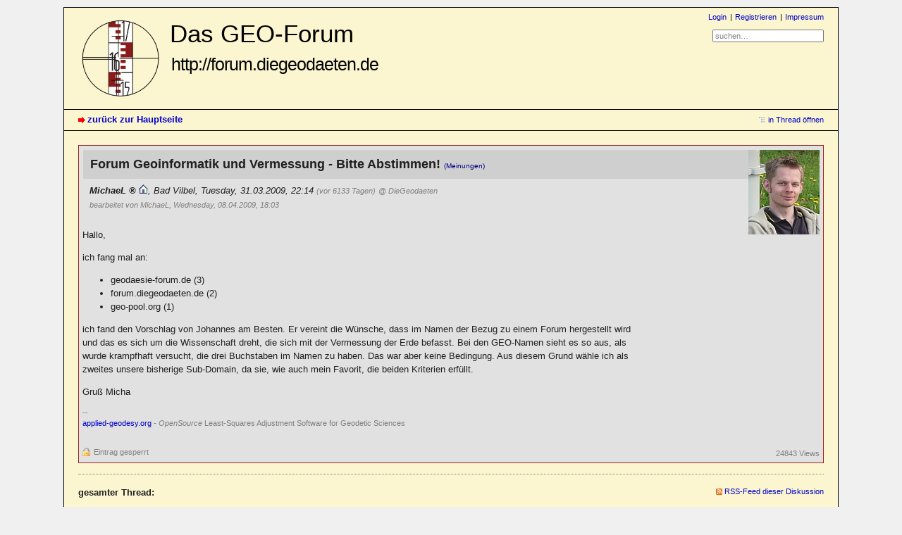

--- FILE ---
content_type: text/html; charset=utf-8
request_url: http://forum.diegeodaeten.de/index.php?id=1618
body_size: 5009
content:
<!DOCTYPE html PUBLIC "-//W3C//DTD XHTML 1.0 Strict//EN" "http://www.w3.org/TR/xhtml1/DTD/xhtml1-strict.dtd">
<html xmlns="http://www.w3.org/1999/xhtml" xml:lang="de" dir="ltr">
<head>
<title>Forum Geoinformatik und Vermessung - Bitte Abstimmen! - Das GEO-Forum - Forum für Vermessung, Geodäsie, Geoinformatik und Geoinformation :: Die Grenzen sind abgesteckt...</title>
<meta http-equiv="preview-refresh" content="900" />
<meta name="referrer" content="origin" />
<meta name="referrer" content="same-origin" />
<meta http-equiv="content-type" content="text/html; charset=utf-8" />
<meta name="description" content="DieGeodaeten.de ist ein geodätisches Portal, welches von Vermessungsingenieuren der HS Neubrandenburg ins Leben gerufen wurde. Neben Neuigkeiten aus den Bereichen Geodäsie und Geoinformatik werden Buchempfehlungen oder Downloads angeboten." />
<meta name="generator" content="my little forum 20220517.1" />
<link rel="stylesheet" type="text/css" href="http://forum.diegeodaeten.de/themes/diegeodaeten/style.min.css" media="all" />
<link rel="alternate" type="application/rss+xml" title="RSS" href="index.php?mode=rss" /><link rel="top" href="./" />
<link rel="first" href="index.php?id=1537" />
<link rel="prev" href="index.php?id=1617" />
<link rel="last" href="index.php?id=2041" />
<link rel="search" href="index.php?mode=search" />
<link rel="shortcut icon" href="http://forum.diegeodaeten.de/themes/diegeodaeten/images/favicon.ico" />
<script src="http://forum.diegeodaeten.de/index.php?mode=js_defaults&amp;t=" type="text/javascript" charset="utf-8"></script>
<script src="http://forum.diegeodaeten.de/js/main.min.js" type="text/javascript" charset="utf-8"></script>
<script type="text/javascript" async src="https://cdnjs.cloudflare.com/ajax/libs/mathjax/2.7.1/MathJax.js?config=TeX-AMS_CHTML.js"></script>
<script type="text/x-mathjax-config">/*<![CDATA[*/MathJax.Hub.Config({
    tex2jax: {
        inlineMath: [ ["$","$"], ["\\(","\\)"] ],
        displayMath: [ ["$$","$$"], ["\\[","\\]"] ],
		ignoreClass: "tex2jax_ignore",
		processClass: "tex2jax_process",
        processEscapes: true
    },

    TeX: {
        equationNumbers: { autoNumber: "AMS" }
    }
});
/*!]]>*/</script>
</head>

<body class="tex2jax_ignore">
<!--[if IE]><div id="ie"><![endif]-->

<div id="top">

<div id="logo">
<h1><a href="./" title="zur Hauptseite">Das GEO-Forum<br/><span>http://forum.diegeodaeten.de</span></a></h1>
</div>

<div id="nav">
<ul id="usermenu">
<li><a href="index.php?mode=login" title="Anmelden">Login</a></li><li><a href="index.php?mode=register" title="Benutzerkonto einrichten">Registrieren</a></li><li><a href="index.php?mode=page&amp;id=1">Impressum</a></li></ul>
<form id="topsearch" action="index.php" method="get" title="Einträge durchsuchen" accept-charset="utf-8"><div><input type="hidden" name="mode" value="search" /><label for="search-input">Suche:</label>&nbsp;<input id="search-input" type="text" name="search" value="suchen…" /><!--&nbsp;<input type="image" src="templates//images/submit.png" alt="[&raquo;]" />--></div></form></div>
</div>

<div id="subnav">
<div id="subnav-1"><a class="stronglink" href="index.php?mode=index" title="zurück zur Hauptseite">zurück zur Hauptseite</a>
</div>
<div id="subnav-2"><ul id="subnavmenu"><li><a class="openthread" href="index.php?mode=thread&amp;id=1537#p1618" title="Eintrag innerhalb des Diskussionsstranges anzeigen">in Thread öffnen</a></li></ul>
</div>
</div>

<div id="content">

<div class="posting">
<div class="header"><img class="avatar" src="images/avatars/2.jpg" alt="Avatar" width="101" height="120" /><h1>Forum Geoinformatik und Vermessung - Bitte Abstimmen! <span class="category">(Meinungen)</span></h1>
<p class="author"><strong><span class="mod registered_user" title="Moderator">MichaeL</span></strong> <a href="https://software.applied-geodesy.org"><img src="themes/diegeodaeten/images/homepage.png" title="Homepage" alt="⌂" width="13" height="13" /></a><span class="interpunction">, </span>Bad Vilbel<span class="interpunction">, </span>Tuesday, 31.03.2009, 22:14 <span class="ago">(vor 6133 Tagen)</span> <span class="op-link"><a href="index.php?id=1617" title="Klicken, um zum Originalposting von DieGeodaeten zu gelangen">@ DieGeodaeten</a></span><br />
<span class="edited">bearbeitet von MichaeL, Wednesday, 08.04.2009, 18:03</span></p>
</div>
<div class="wrapper">
<div class="body">
<p>Hallo,</p>
<p>ich fang mal an:</p>
<ul>
<li>geodaesie-forum.de (3)<br />
</li><li>forum.diegeodaeten.de (2)<br />
</li><li>geo-pool.org (1)</li></ul><p>ich fand den Vorschlag von Johannes am Besten. Er vereint die Wünsche, dass im Namen der Bezug zu einem Forum hergestellt wird und das es sich um die Wissenschaft dreht, die sich mit der Vermessung der Erde befasst. Bei den GEO-Namen sieht es so aus, als wurde krampfhaft versucht, die drei Buchstaben im Namen zu haben. Das war aber keine Bedingung. Aus diesem Grund wähle ich als zweites unsere bisherige Sub-Domain, da sie, wie auch mein Favorit, die beiden Kriterien erfüllt. </p>
<p>Gruß Micha</p>

<p class="signature">--<br />
<a href="https://applied-geodesy.org">applied-geodesy.org</a> - <em>OpenSource</em> Least-Squares Adjustment Software for Geodetic Sciences</p>
</div>
<div class="posting-footer">
<div class="reply"><span class="locked">Eintrag gesperrt</span></div>
<div class="info">
<span class="views">24843 Views</span></div>
</div>
</div>
</div>

<hr class="entryline" />
<div class="complete-thread">
<p class="left"><strong>gesamter Thread:</strong></p><p class="right">&nbsp;<a class="rss" href="index.php?mode=rss&amp;thread=1537" title="RSS-Feed dieser Diskussion">RSS-Feed dieser Diskussion</a></p>
</div>

<ul class="thread openthread">


<li><a class="thread" href="index.php?id=1537">Forum Vermessung - Was haltet Ihr davon?</a> - 

<strong class="mod registered_user">MichaeL</strong>, 

<span id="p1537" class="tail">01.03.2009, 13:14 <a href="index.php?mode=thread&amp;id=1537" title="gesamten Thread öffnen"><img src="themes/diegeodaeten/images/complete_thread.png" title="gesamten Thread öffnen" alt="[*]" width="11" height="11" /></a></span>
<ul class="reply">
<li><a class="reply" href="index.php?id=1539">Forum Vermessung - Was haltet Ihr davon?</a> - 

<strong class="registered_user">Wallraff</strong>, 

<span id="p1539" class="tail">02.03.2009, 20:53</span>
<ul class="reply">
<li><a class="reply" href="index.php?id=1542">Forum Vermessung - Was haltet Ihr davon?</a> - 

<strong class="mod registered_user">MichaeL</strong>, 

<span id="p1542" class="tail">02.03.2009, 21:12</span>
<ul class="reply">
<li><a class="reply" href="index.php?id=1543">Forum Vermessung - Was haltet Ihr davon?</a> - 

<strong>Tino</strong>, 

<span id="p1543" class="tail">02.03.2009, 22:58</span>
<ul class="reply">
<li><a class="reply" href="index.php?id=1545">Forum Vermessung - Was haltet Ihr davon?</a> - 

<strong class="mod registered_user">MichaeL</strong>, 

<span id="p1545" class="tail">03.03.2009, 09:39</span>
<ul class="reply">
<li><a class="reply" href="index.php?id=1546">Forum Vermessung - Was haltet Ihr davon?</a> - 

<strong>Andreas</strong>, 

<span id="p1546" class="tail">03.03.2009, 21:07</span>
</li>
</ul></li>
</ul></li>
</ul></li>
</ul></li>

<li><a class="reply" href="index.php?id=1547">Forum Vermessung - Was haltet Ihr davon?</a> - 

<strong class="mod registered_user">MichaeL</strong>, 

<span id="p1547" class="tail">03.03.2009, 21:08</span>
<ul class="reply">
<li><a class="reply" href="index.php?id=1548">Forum Vermessung - Was haltet Ihr davon?</a> - 

<strong class="mod registered_user">priller</strong>, 

<span id="p1548" class="tail">04.03.2009, 17:55</span>
<ul class="reply">
<li><a class="reply" href="index.php?id=1549">Forum Vermessung - Was haltet Ihr davon?</a> - 

<strong>Andeas</strong>, 

<span id="p1549" class="tail">07.03.2009, 22:02</span>
<ul class="reply">
<li><a class="reply" href="index.php?id=1550">Forum Vermessung - Was haltet Ihr davon?</a> - 

<strong class="mod registered_user">MichaeL</strong>, 

<span id="p1550" class="tail">07.03.2009, 22:21</span>
<ul class="reply">
<li><a class="reply" href="index.php?id=1551">Forum Vermessung - Was haltet Ihr davon?</a> - 

<strong>Tino</strong>, 

<span id="p1551" class="tail">08.03.2009, 22:57</span>
<ul class="reply">
<li><a class="reply" href="index.php?id=1552">Forum Vermessung - Was haltet Ihr davon?</a> - 

<strong class="mod registered_user">MichaeL</strong>, 

<span id="p1552" class="tail">09.03.2009, 11:59</span>
<ul class="reply">
<li><a class="reply" href="index.php?id=1553">Forum Vermessung - Was haltet Ihr davon?</a> - 

<strong>Tino</strong>, 

<span id="p1553" class="tail">10.03.2009, 22:17</span>
<ul class="reply">
<li><a class="reply" href="index.php?id=1554">Ein Forum für Vermessung und Geoinformatik?</a> - 

<strong class="mod registered_user">MichaeL</strong>, 

<span id="p1554" class="tail">10.03.2009, 22:42</span>
<ul class="reply">
<li><a class="reply" href="index.php?id=1555">Ein Forum für Vermessung und Geoinformatik?</a> - 

<strong class="mod registered_user">UNi</strong>, 

<span id="p1555" class="tail">11.03.2009, 08:53</span>
<ul class="reply">
<li><a class="reply" href="index.php?id=1556">Ein Forum für Vermessung und Geoinformatik?</a> - 

<strong class="mod registered_user">MichaeL</strong>, 

<span id="p1556" class="tail">11.03.2009, 10:35</span>
<ul class="reply">
<li><a class="reply" href="index.php?id=1557">Lange Reaktionszeit des Forums durch SPAM-Filter</a> - 

<strong class="admin registered_user">DieGeodaeten</strong>, 

<span id="p1557" class="tail">11.03.2009, 20:19</span>
<ul class="reply">
<li><a class="reply" href="index.php?id=1558">Lange Reaktionszeit des Forums durch SPAM-Filter</a> - 

<strong class="mod registered_user">UNi</strong>, 

<span id="p1558" class="tail">12.03.2009, 08:05</span>
<ul class="reply">
<li><a class="reply" href="index.php?id=1559">Lange Reaktionszeit des Forums durch SPAM-Filter</a> - 

<strong class="admin registered_user">DieGeodaeten</strong>, 

<span id="p1559" class="tail">12.03.2009, 08:54</span>
</li>
</ul></li>
</ul></li>
</ul></li>
</ul></li>

<li><a class="reply" href="index.php?id=1560">Ein Forum für Vermessung und Geoinformatik?</a> - 

<strong>Andre</strong>, 

<span id="p1560" class="tail">12.03.2009, 10:46</span>
<ul class="reply">
<li><a class="reply" href="index.php?id=1561">Ein Forum für Vermessung und Geoinformatik?</a> - 

<strong class="mod registered_user">MichaeL</strong>, 

<span id="p1561" class="tail">12.03.2009, 18:59</span>
</li>
</ul></li>
</ul></li>
</ul></li>
</ul></li>
</ul></li>
</ul></li>
</ul></li>
</ul></li>
</ul></li>

<li><a class="reply" href="index.php?id=1563">Ein Forum für Vermessung und Geoinformatik?</a> - 

<strong class="mod registered_user">philipp</strong>, 

<span id="p1563" class="tail">12.03.2009, 22:02</span>
<ul class="reply">
<li><a class="reply" href="index.php?id=1564">Ein Forum für Vermessung und Geoinformatik?</a> - 

<strong class="mod registered_user">MichaeL</strong>, 

<span id="p1564" class="tail">13.03.2009, 09:40</span>
<ul class="reply">
<li><a class="reply" href="index.php?id=1565">Ein Forum für Vermessung und Geoinformatik?</a> - 

<strong class="mod registered_user">Bine</strong>, 

<span id="p1565" class="tail">13.03.2009, 10:38</span>
<ul class="reply">
<li><a class="reply" href="index.php?id=1566">Ein Forum für Vermessung und Geoinformatik?</a> - 

<strong class="mod registered_user">philipp</strong>, 

<span id="p1566" class="tail">13.03.2009, 11:22</span>
<ul class="reply">
<li><a class="reply" href="index.php?id=1568">Ein Forum für Vermessung und Geoinformatik?</a> - 

<strong class="mod registered_user">MichaeL</strong>, 

<span id="p1568" class="tail">13.03.2009, 14:16</span>
<ul class="reply">
<li><a class="reply" href="index.php?id=1572">Ein Forum für Vermessung und Geoinformatik?</a> - 

<strong class="mod registered_user">philipp</strong>, 

<span id="p1572" class="tail">13.03.2009, 20:39</span>
</li>
</ul></li>
</ul></li>

<li><a class="reply" href="index.php?id=1567">Ein Forum für Vermessung und Geoinformatik?</a> - 

<strong class="mod registered_user">UNi</strong>, 

<span id="p1567" class="tail">13.03.2009, 11:39</span>
<ul class="reply">
<li><a class="reply" href="index.php?id=1569">Ein Forum für Vermessung und Geoinformatik?</a> - 

<strong class="mod registered_user">MichaeL</strong>, 

<span id="p1569" class="tail">13.03.2009, 14:22</span>
<ul class="reply">
<li><a class="reply" href="index.php?id=1570">Ein Forum für Vermessung und Geoinformatik?</a> - 

<strong>Andreas</strong>, 

<span id="p1570" class="tail">13.03.2009, 19:30</span>
<ul class="reply">
<li><a class="reply" href="index.php?id=1571">Ein Forum für Vermessung und Geoinformatik?</a> - 

<strong class="mod registered_user">philipp</strong>, 

<span id="p1571" class="tail">13.03.2009, 20:38</span>
</li>

<li><a class="reply" href="index.php?id=1573">Ein Forum für Vermessung und Geoinformatik?</a> - 

<strong class="mod registered_user">MichaeL</strong>, 

<span id="p1573" class="tail">13.03.2009, 20:45</span>
<ul class="reply">
<li><a class="reply" href="index.php?id=1574">Ein Forum für Vermessung und Geoinformatik?</a> - 

<strong>Andreas</strong>, 

<span id="p1574" class="tail">13.03.2009, 22:01</span>
<ul class="reply">
<li><a class="reply" href="index.php?id=1575">Ein Forum für Vermessung und Geoinformatik?</a> - 

<strong class="mod registered_user">MichaeL</strong>, 

<span id="p1575" class="tail">13.03.2009, 22:40</span>
</li>
</ul></li>

<li><a class="reply" href="index.php?id=1576">Ein Forum für Vermessung und Geoinformatik?</a> - 

<strong>Andre</strong>, 

<span id="p1576" class="tail">13.03.2009, 22:40</span>
<ul class="reply">
<li><a class="reply" href="index.php?id=1577">Ein Forum für Vermessung und Geoinformatik?</a> - 

<strong class="mod registered_user">MichaeL</strong>, 

<span id="p1577" class="tail">13.03.2009, 22:59</span>
<ul class="reply">
<li><a class="reply" href="index.php?id=1578">Ein Forum für Vermessung und Geoinformatik?</a> - 

<strong>Andre</strong>, 

<span id="p1578" class="tail">13.03.2009, 23:26</span>
</li>
</ul></li>
</ul></li>
</ul></li>
</ul></li>
</ul></li>
</ul></li>
</ul></li>

<li><a class="reply" href="index.php?id=1579">Ein Forum für Vermessung und Geoinformatik?</a> - 

<strong>Tino</strong>, 

<span id="p1579" class="tail">14.03.2009, 14:24</span>
<ul class="reply">
<li><a class="reply" href="index.php?id=1580">Ein Forum für Vermessung und Geoinformatik?</a> - 

<strong class="mod registered_user">MichaeL</strong>, 

<span id="p1580" class="tail">14.03.2009, 15:07</span>
<ul class="reply">
<li><a class="reply" href="index.php?id=1582">Ein Forum für Vermessung und Geoinformatik?</a> - 

<strong>Tino</strong>, 

<span id="p1582" class="tail">14.03.2009, 16:58</span>
<ul class="reply">
<li><a class="reply" href="index.php?id=1584">Ein Forum für Vermessung und Geoinformatik?</a> - 

<strong class="mod registered_user">MichaeL</strong>, 

<span id="p1584" class="tail">14.03.2009, 17:10</span>
<ul class="reply">
<li><a class="reply" href="index.php?id=1585">Ein Forum für Vermessung und Geoinformatik?</a> - 

<strong class="mod registered_user">philipp</strong>, 

<span id="p1585" class="tail">14.03.2009, 17:25</span>
<ul class="reply">
<li><a class="reply" href="index.php?id=1586">Ein Forum für Vermessung und Geoinformatik?</a> - 

<strong class="mod registered_user">MichaeL</strong>, 

<span id="p1586" class="tail">14.03.2009, 17:46</span>
</li>
</ul></li>
</ul></li>

<li><a class="reply" href="index.php?id=1587">Ein Portal für Vermessung und Geoinformatik?</a> - 

<strong>Andreas</strong>, 

<span id="p1587" class="tail">14.03.2009, 20:27</span>
<ul class="reply">
<li><a class="reply" href="index.php?id=1589">Ein Portal für Vermessung und Geoinformatik?</a> - 

<strong class="mod registered_user">MichaeL</strong>, 

<span id="p1589" class="tail">15.03.2009, 13:04</span>
</li>
</ul></li>
</ul></li>
</ul></li>
</ul></li>
</ul></li>
</ul></li>

<li><a class="reply" href="index.php?id=1581">Ein Portal für Vermessung und Geoinformatik?</a> - 

<strong class="mod registered_user">philipp</strong>, 

<span id="p1581" class="tail">14.03.2009, 16:42</span>
<ul class="reply">
<li><a class="reply" href="index.php?id=1583">Ein Portal für Vermessung und Geoinformatik?</a> - 

<strong class="mod registered_user">MichaeL</strong>, 

<span id="p1583" class="tail">14.03.2009, 17:03</span>
<ul class="reply">
<li><a class="reply" href="index.php?id=1588">Ein Portal für Vermessung und Geoinformatik?</a> - 

<strong class="mod registered_user">UNi</strong>, 

<span id="p1588" class="tail">15.03.2009, 07:13</span>
</li>
</ul></li>
</ul></li>

<li><a class="reply" href="index.php?id=1590">Forum Geoinformatik und Geodäsie</a> - 

<strong class="mod registered_user">MichaeL</strong>, 

<span id="p1590" class="tail">15.03.2009, 16:42</span>
<ul class="reply">
<li><a class="reply" href="index.php?id=1593">Forum Geoinformatik und Geodäsie</a> - 

<strong class="mod registered_user">Hanni</strong>, 

<span id="p1593" class="tail">16.03.2009, 00:27</span>
</li>

<li><a class="reply" href="index.php?id=1596">Forum Geoinformatik und Geodäsie</a> - 

<strong>Andre</strong>, 

<span id="p1596" class="tail">16.03.2009, 11:34</span>
<ul class="reply">
<li><a class="reply" href="index.php?id=1597">Forum Geoinformatik und Geodäsie</a> - 

<strong class="mod registered_user">MichaeL</strong>, 

<span id="p1597" class="tail">16.03.2009, 12:49</span>
<ul class="reply">
<li><a class="reply" href="index.php?id=1599">Forum Geoinformatik und Geodäsie</a> - 

<strong>Andreas</strong>, 

<span id="p1599" class="tail">16.03.2009, 13:02</span>
</li>
</ul></li>

<li><a class="reply" href="index.php?id=1598">Forum Geoinformatik und Geodäsie</a> - 

<strong>Andreas</strong>, 

<span id="p1598" class="tail">16.03.2009, 12:56</span>
</li>
</ul></li>

<li><a class="reply" href="index.php?id=1600">Forum Geoinformatik und Geodäsie</a> - 

<strong class="mod registered_user">MichaeL</strong>, 

<span id="p1600" class="tail">17.03.2009, 17:02</span>
</li>

<li><a class="reply" href="index.php?id=1601">Forum Geoinformatik und Geodäsie</a> - 

<strong class="mod registered_user">priller</strong>, 

<span id="p1601" class="tail">17.03.2009, 19:42</span>
</li>

<li><a class="reply" href="index.php?id=1602">Forum Geoinformatik und Geodäsie</a> - 

<strong class="admin registered_user">DieGeodaeten</strong>, 

<span id="p1602" class="tail">19.03.2009, 13:45</span>
<ul class="reply">
<li><a class="reply" href="index.php?id=1603">Forum Geoinformatik und Geodäsie</a> - 

<strong>Andreas</strong>, 

<span id="p1603" class="tail">19.03.2009, 15:31</span>
<ul class="reply">
<li><a class="reply" href="index.php?id=1605">Forum Geoinformatik und Geodäsie</a> - 

<strong class="mod registered_user">philipp</strong>, 

<span id="p1605" class="tail">20.03.2009, 23:32</span>
</li>
</ul></li>
</ul></li>

<li><a class="reply" href="index.php?id=1604">Forum Geoinformatik und Geodäsie</a> - 

<strong class="mod registered_user">AWO</strong>, 

<span id="p1604" class="tail">19.03.2009, 20:50</span>
</li>

<li><a class="reply" href="index.php?id=1606">Forum Geoinformatik und Geodäsie</a> - 

<strong>Tino</strong>, 

<span id="p1606" class="tail">21.03.2009, 13:07</span>
</li>

<li><a class="reply" href="index.php?id=1607">Forum Geoinformatik und Geodäsie</a> - 

<strong>Andreas</strong>, 

<span id="p1607" class="tail">21.03.2009, 23:08</span>
<ul class="reply">
<li><a class="reply" href="index.php?id=1608">Forum Geoinformatik und Geodäsie</a> - 

<strong class="mod registered_user">UNi</strong>, 

<span id="p1608" class="tail">23.03.2009, 07:55</span>
<ul class="reply">
<li><a class="reply" href="index.php?id=1609">Forum Geoinformatik und Geodäsie</a> - 

<strong class="mod registered_user">UNi</strong>, 

<span id="p1609" class="tail">23.03.2009, 08:00</span>
</li>
</ul></li>
</ul></li>

<li><a class="reply" href="index.php?id=1610">Forum Geoinformatik und Geodäsie</a> - 

<strong class="mod registered_user">MichaeL</strong>, 

<span id="p1610" class="tail">30.03.2009, 22:00</span>
<ul class="reply">
<li><a class="reply" href="index.php?id=1611">Forum Geoinformatik und Geodäsie</a> - 

<strong>Tino</strong>, 

<span id="p1611" class="tail">30.03.2009, 23:04</span>
<ul class="reply">
<li><a class="reply" href="index.php?id=1612">Forum Geoinformatik und Geodäsie</a> - 

<strong class="mod registered_user">MichaeL</strong>, 

<span id="p1612" class="tail">31.03.2009, 11:04</span>
<ul class="reply">
<li><a class="reply" href="index.php?id=1613">Forum Geoinformatik und Geodäsie</a> - 

<strong>Tino</strong>, 

<span id="p1613" class="tail">31.03.2009, 13:01</span>
<ul class="reply">
<li><a class="reply" href="index.php?id=1614">Forum Geoinformatik und Geodäsie</a> - 

<strong class="mod registered_user">MichaeL</strong>, 

<span id="p1614" class="tail">31.03.2009, 13:25</span>
</li>
</ul></li>
</ul></li>
</ul></li>
</ul></li>
</ul></li>

<li><a class="reply" href="index.php?id=1615">Forum Vermessung - Was haltet Ihr davon?</a> - 

<strong class="mod registered_user">priller</strong>, 

<span id="p1615" class="tail">31.03.2009, 20:46</span>
</li>

<li><a class="reply" href="index.php?id=1617">Forum Geoinformatik und Vermessung - Bitte Abstimmen!</a> - 

<strong class="admin registered_user">DieGeodaeten</strong>, 

<span id="p1617" class="tail">31.03.2009, 21:21</span>
<ul class="reply">
<li><span class="currentreply">Forum Geoinformatik und Vermessung - Bitte Abstimmen!</span> - 

<strong class="mod registered_user">MichaeL</strong>, 

<span id="p1618" class="tail">31.03.2009, 22:14</span>
</li>

<li><a class="reply" href="index.php?id=1619">Forum Geoinformatik und Vermessung - Bitte Abstimmen!</a> - 

<strong class="mod registered_user">philipp</strong>, 

<span id="p1619" class="tail">31.03.2009, 22:55</span>
</li>

<li><a class="reply" href="index.php?id=1620">Forum Geoinformatik und Vermessung - Bitte Abstimmen!</a> - 

<strong class="mod registered_user">AWO</strong>, 

<span id="p1620" class="tail">01.04.2009, 08:30</span>
</li>

<li><a class="reply" href="index.php?id=1621">Forum Geoinformatik und Vermessung - Bitte Abstimmen!</a> - 

<strong class="admin registered_user">DieGeodaeten</strong>, 

<span id="p1621" class="tail">01.04.2009, 08:58</span>
</li>

<li><a class="reply" href="index.php?id=1622">Forum Geoinformatik und Vermessung - Bitte Abstimmen!</a> - 

<strong>klaus-stephan booß</strong>, 

<span id="p1622" class="tail">01.04.2009, 11:00</span>
</li>

<li><a class="reply" href="index.php?id=1623">Forum Geoinformatik und Vermessung - Bitte Abstimmen!</a> - 

<strong>Andre</strong>, 

<span id="p1623" class="tail">01.04.2009, 16:45</span>
</li>

<li><a class="reply" href="index.php?id=1640">Forum Geoinformatik und Vermessung - Bitte Abstimmen!</a> - 

<strong class="mod registered_user">UNi</strong>, 

<span id="p1640" class="tail">05.04.2009, 20:29</span>
</li>

<li><a class="reply" href="index.php?id=1641">Forum Geoinformatik und Vermessung - Bitte Abstimmen!</a> - 

<strong>Tino</strong>, 

<span id="p1641" class="tail">06.04.2009, 22:02</span>
<ul class="reply">
<li><a class="reply" href="index.php?id=1642">Forum Geoinformatik und Vermessung - Bitte Abstimmen!</a> - 

<strong class="mod registered_user">philipp</strong>, 

<span id="p1642" class="tail">07.04.2009, 17:23</span>
</li>

<li><a class="reply" href="index.php?id=1643">Forum Geoinformatik und Vermessung - Bitte Abstimmen!</a> - 

<strong class="mod registered_user">MichaeL</strong>, 

<span id="p1643" class="tail">07.04.2009, 18:22</span>
<ul class="reply">
<li><a class="reply" href="index.php?id=1645">Forum Geoinformatik und Vermessung - Abstimmung</a> - 

<strong class="mod registered_user">philipp</strong>, 

<span id="p1645" class="tail">07.04.2009, 22:48</span>
<ul class="reply">
<li><a class="reply" href="index.php?id=1648">Forum Geoinformatik und Vermessung - Abstimmung</a> - 

<strong class="mod registered_user">MichaeL</strong>, 

<span id="p1648" class="tail">08.04.2009, 18:57</span>
<ul class="reply">
<li><a class="reply" href="index.php?id=1649">Forum Geoinformatik und Vermessung - Abstimmung</a> - 

<strong class="mod registered_user">philipp</strong>, 

<span id="p1649" class="tail">08.04.2009, 21:51</span>
<ul class="reply">
<li><a class="reply" href="index.php?id=1651">Forum Geoinformatik und Vermessung - Abstimmung</a> - 

<strong>Tino</strong>, 

<span id="p1651" class="tail">08.04.2009, 23:48</span>
</li>

<li><a class="reply" href="index.php?id=1654">Forum Geoinformatik und Vermessung - Abstimmung</a> - 

<strong>Tino</strong>, 

<span id="p1654" class="tail">09.04.2009, 10:09</span>
<ul class="reply">
<li><a class="reply" href="index.php?id=1666">Forum Geoinformatik und Vermessung - Abstimmung</a> - 

<strong class="mod registered_user">UNi</strong>, 

<span id="p1666" class="tail">15.04.2009, 22:59</span>
<ul class="reply">
<li><a class="reply" href="index.php?id=1678">Forum Geoinformatik und Vermessung - Abstimmung</a> - 

<strong class="mod registered_user">UNi</strong>, 

<span id="p1678" class="tail">21.04.2009, 08:25</span>
<ul class="reply">
<li><a class="reply" href="index.php?id=1679">Forum Geoinformatik und Vermessung - Abstimmung</a> - 

<strong class="mod registered_user">MichaeL</strong>, 

<span id="p1679" class="tail">21.04.2009, 09:16</span>
<ul class="reply">
<li><a class="reply" href="index.php?id=1682">Forum Geoinformatik und Vermessung - Abstimmung</a> - 

<strong class="mod registered_user">UNi</strong>, 

<span id="p1682" class="tail">21.04.2009, 13:17</span>
<ul class="reply">
<li><a class="reply" href="index.php?id=1683">Forum Geoinformatik und Vermessung - Abstimmung</a> - 

<strong class="mod registered_user">MichaeL</strong>, 

<span id="p1683" class="tail">21.04.2009, 18:10</span>
</li>
</ul></li>
</ul></li>
</ul></li>
</ul></li>
</ul></li>
</ul></li>
</ul></li>
</ul></li>

<li><a class="reply" href="index.php?id=1646">Forum Geoinformatik und Vermessung - Abstimmung</a> - 

<strong>Tino</strong>, 

<span id="p1646" class="tail">08.04.2009, 13:38</span>
<ul class="reply">
<li><a class="reply" href="index.php?id=1647">Forum Geoinformatik und Vermessung - Abstimmung</a> - 

<strong class="mod registered_user">MichaeL</strong>, 

<span id="p1647" class="tail">08.04.2009, 18:02</span>
</li>
</ul></li>
</ul></li>

<li><a class="reply" href="index.php?id=1665">Forum Geoinformatik und Vermessung - Bitte Abstimmen!</a> - 

<strong class="registered_user">Wallraff</strong>, 

<span id="p1665" class="tail">15.04.2009, 22:19</span>
</li>
</ul></li>

<li><a class="reply" href="index.php?id=1644">Forum Geoinformatik und Vermessung - Abstimmung</a> - 

<strong class="mod registered_user">priller</strong>, 

<span id="p1644" class="tail">07.04.2009, 19:56</span>
</li>

<li><a class="reply" href="index.php?id=1695">Forum Geoinformatik und Vermessung - Ergebnis</a> - 

<strong class="admin registered_user">DieGeodaeten</strong>, 

<span id="p1695" class="tail">26.04.2009, 18:02</span>
<ul class="reply">
<li><a class="reply" href="index.php?id=1751">Forum Geoinformatik und Vermessung - Ergebnis</a> - 

<strong>Tino</strong>, 

<span id="p1751" class="tail">04.05.2009, 22:32</span>
</li>

<li><a class="reply" href="index.php?id=1810">Das Geoforum - Meinungen</a> - 

<strong class="mod registered_user">priller</strong>, 

<span id="p1810" class="tail">10.05.2009, 19:44</span>
</li>

<li><a class="reply" href="index.php?id=1856">Forum Geoinformatik und Vermessung - Ergebnis</a> - 

<strong class="mod registered_user">MichaeL</strong>, 

<span id="p1856" class="tail">15.05.2009, 13:30</span>
<ul class="reply">
<li><a class="reply" href="index.php?id=1891">Forum Geoinformatik und Vermessung - Ergebnis</a> - 

<strong>Tino</strong>, 

<span id="p1891" class="tail">20.05.2009, 17:07</span>
</li>
</ul></li>
</ul></li>

<li><a class="reply" href="index.php?id=1721">Forum Geoinformatik und Vermessung - Bitte Abstimmen!</a> - 

<strong>Andreas</strong>, 

<span id="p1721" class="tail">30.04.2009, 23:23</span>
</li>
</ul></li>

<li><a class="reply" href="index.php?id=2041">Kein einheitliches Forum für Vermessung und Geoinformatik</a> - 

<strong class="admin registered_user">DieGeodaeten</strong>, 

<span id="p2041" class="tail">06.06.2009, 22:23</span>
</li>
</ul></li>

</ul>
</div>

<div id="footer">
<div id="footer-1">5080 Einträge in 727 Threads, 115 registrierte Benutzer, 25 Benutzer online (0 registrierte, 25 Gäste)<br />
Forumszeit: 14.01.2026, 14:24 (Europe/Berlin)<br/>Partnerforum: <a href="https://software.applied-geodesy.org/forum/" title="OpenSource Software Development">Support Forum f&uuml;r das Ausgleichungsprogramm JAG3D</a></div>
<div id="footer-2">
<ul id="footermenu">
	<li><a href="#top" class="go-to-top-link" title="springe zum Anfang der Seite zurück">zum Seitenanfang</a></li>
			<li><a class="rss" href="index.php?mode=rss" title="RSS-Feed aller neuen Einträge">RSS Einträge</a></li>
		<li><a class="rss" href="index.php?mode=rss&amp;items=thread_starts" title="RSS-Feed aller neuen Threads">RSS Threads</a></li>
		<!--<li><a href="index.php?mode=contact" title="E-Mail an den Foren-Administrator" rel="nofollow">Kontakt</a></li>-->
	<li>powered by <a href="https://mylittleforum.net">my little forum</a></li>
</ul>
</div>
</div>

<!--[if IE]></div><![endif]-->
</body>
</html>
